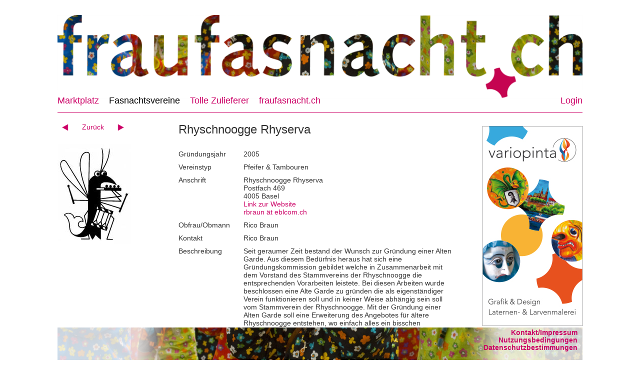

--- FILE ---
content_type: text/html; charset=utf-8
request_url: https://fraufasnacht.ch/fasnachtsvereine/detailansicht/?no_cache=1&tx_fraufasnacht_vereine%5Bvereine%5D=86&tx_fraufasnacht_vereine%5Baction%5D=show&tx_fraufasnacht_vereine%5Bcontroller%5D=Vereine&cHash=95fa8c9ea5ceb145b964f9cc72a5ac85
body_size: 5441
content:
<!DOCTYPE html>
<html  lang="en" dir="ltr" class="no-js">
<head>
<base href="https://fraufasnacht.ch/">
<meta http-equiv="X-UA-Compatible" content="IE=edge,chrome=1">

<meta charset="utf-8">
<!-- 
	Based on the TYPO3 Bootstrap Package by Benjamin Kott - http://www.bk2k.info

	This website is powered by TYPO3 - inspiring people to share!
	TYPO3 is a free open source Content Management Framework initially created by Kasper Skaarhoj and licensed under GNU/GPL.
	TYPO3 is copyright 1998-2015 of Kasper Skaarhoj. Extensions are copyright of their respective owners.
	Information and contribution at http://typo3.org/
-->


<link rel="shortcut icon" href="https://fraufasnacht.ch/favicon.ico" type="image/gif; charset=binary">
<link rel="icon" href="https://fraufasnacht.ch/favicon.ico" type="image/gif; charset=binary">

<meta name="generator" content="TYPO3 CMS">
<meta name="viewport" content="width=device-width, initial-scale=1">
<meta name="robots" content="index,follow">
<meta name="google" content="notranslate">
<meta name="apple-mobile-web-app-capable" content="no">


<link rel="stylesheet" type="text/css" href="typo3temp/compressor/merged-cc591a111971f6ebeab678ea976751d0-086afd7a84ae011545dd506e9fe4f5dc.css?1655745702" media="all">
<link rel="stylesheet" type="text/css" href="typo3temp/compressor/StyleSheet-e47d921e6e52c4816683203b8e2a24c7.css?1655745702" media="screen" title="Home">
<link rel="stylesheet" type="text/css" href="typo3temp/compressor/StyleSheet_print-246133a30e523a74dce390798b51f4dc.css?1655745702" media="screen" title="PDF">







<title>Detailansicht&nbsp;&ndash;&nbsp;Frau Fasnacht</title><style type="text/css"><!-- 
--></style><meta content="/favicon.ico" itemprop="image">
<link rel="shortcut icon" type="image/x-icon" href="./favicon.ico" /> 
<script type="text/javascript" src="fileadmin/templates/JS/DHTML.js"></script>
<script type="text/javascript" src="fileadmin/templates/JS/jquery-1.11.3.min.js"></script>
<script src="//code.jquery.com/ui/1.11.4/jquery-ui.js"></script>


</head>
<body>

<div class="body-bg">
    <div class="navbar navbar-default navbar-top navbar-has-image" role="navigation">
    <div class="container">
        <div class="navbar-header navbar-header-main">
						<div id="flexContainerLogo">
							<div class="tx-ws-flexslider">
								<div id="flexslider-000" class="flexslider">
									<ul class="slider">
									</ul>
								</div>
							</div>
						</div>
						
                    <a class="navbar-brand navbar-brand-image" href="home/?no_cache=1">
                        <img src="fileadmin/templates/gfx/Logo_default.png" height="167" width="1050" />
                    </a>
                
            
            <button type="button" class="navbar-toggle navbar-toggle-menu" data-toggle="collapse" data-target=".navbar-collapse">
                <span class="glyphicon glyphicon-list"></span>
                <span class="sr-only">Toggle navigation</span>
            </button>
            
            <span class="navbar-header-border-bottom"></span><br />
        </div>
        <div class="navbar-collapse collapse bla">
            <ul class="nav navbar-nav navbar-main"><li><a href="marktplatz/?no_cache=1" title="Marktplatz">Marktplatz<mark class="bar"></mark></a><ul class="dropdown-menu"><li><a href="angebotaufgeben/?no_cache=1" title="Angebot aufgeben">Angebot aufgeben<mark class="bar"></mark></a></li></ul></li><li class="active"><a href="fasnachtsvereine/?no_cache=1" title="Fasnachtsvereine">Fasnachtsvereine<mark class="bar"></mark></a></li><li><a href="tolle-zulieferer/?no_cache=1" title="Tolle Zulieferer">Tolle Zulieferer<mark class="bar"></mark></a></li><li><a href="fraufasnachtch/" title="fraufasnacht.ch ist die Web-Plattform für Fasnachtsvereine und Fasnachtsgruppierungen, die an der Basler Fasnacht aktiv sind.">fraufasnacht.ch<mark class="bar"></mark></a><ul class="dropdown-menu"><li><a href="fraufasnachtch/fasnachtsvereine-neues-portrait-einrichten/" title="So funktioniert fraufasnacht.ch: Tragen Deine Daten für Dein Portrait ein. Wähle zwischen dem dauerhaft kostenfreien Basisportrait und den kostenpflichtigen Modulen. Gestalte aus den Modulen Deine Inserate für den Marktplatz. Bestimme selbst, wann und wie lange Du Deine Inserate im Marktplatz veröffentlichen möchtest.">Fasnachtsvereine: Neues Portrait einrichten<mark class="bar"></mark></a></li><li><a href="fraufasnachtch/fasnachtsvereine-portrait-aktualisieren/" title="Fasnachtsvereine: Portrait aktualisieren">Fasnachtsvereine: Portrait aktualisieren<mark class="bar"></mark></a></li><li><a href="fraufasnachtch/fasnachtsvereine-graits-inserat-aufgeben/" title="Informationen zu den Inseratepreisen im Marktplatz.">Fasnachtsvereine: Graits-Inserat aufgeben<mark class="bar"></mark></a></li><li><a href="fraufasnachtch/private-flohmarkt-inserate-aufgeben/" title="Über die Module können Fasnachtsvereine Inserate buchen und schalten.">Private: Flohmarkt-Inserate aufgeben<mark class="bar"></mark></a></li><li><a href="fraufasnachtch/tolle-zulieferer-banner/" title="Tolle Zulieferer für die Basler Fasnacht können ein kostenpflichtiges Portrait schalten.">Tolle Zulieferer, Banner<mark class="bar"></mark></a></li><li><a href="fraufasnachtch/statistik-sicherheit/" title="Informationen zur Anwendung und den Konditionen des Flomarkts">Statistik, Sicherheit<mark class="bar"></mark></a></li><li><a href="fraufasnachtch/partner/" title="Partner">Partner<mark class="bar"></mark></a><ul class="dropdown-menu"><li><a href="fraufasnachtch/partner/fasnachts-comite/" title="Fasnachts-Comité">Fasnachts-Comité<mark class="bar"></mark></a></li><li><a href="fraufasnachtch/partner/basler-schnitzelbangg-gsellschaft-bsg/" title="Basler Schnitzelbangg Gsellschaft BSG">Basler Schnitzelbangg Gsellschaft BSG<mark class="bar"></mark></a></li><li><a href="fraufasnachtch/partner/fg-freyi-guggemuusige-basel-1965/" title="FG Freyi Guggemuusige Basel 1965">FG Freyi Guggemuusige <br />Basel 1965<mark class="bar"></mark></a></li><li><a href="fraufasnachtch/partner/vsg-verainigty-schnitzelbangg-gsellschaft-1906/" title="VSG Verainigty Schnitzelbangg-Gsellschaft 1906">VSG Verainigty Schnitzelbangg-Gsellschaft 1906<mark class="bar"></mark></a></li><li><a href="fraufasnachtch/partner/wage-ig/" title="Wage IG">Wage IG<mark class="bar"></mark></a></li></ul></li></ul></li></ul><ul class="nav navbar-nav navbar-login"><li><a href="login/loginformular/" title="Login">Login<mark class="bar"></mark></a></li></ul><br />
            
        </div>
    </div>
</div>


    <div class="breadcrumb-section hidden-xs hidden-sm"><div class="container"><ol class="breadcrumb"><li><a href="fasnachtsvereine/?no_cache=1" target="_self" title="Fasnachtsvereine">Fasnachtsvereine</a></li><li class="active">Detailansicht</li></ol></div></div>
    <!--TYPO3SEARCH_begin-->
    <div class="main-section">
        

    <div class="container">
        <div class="row">
            <div class="col-md-3 nav-col">
                <div id="c303" class="csc-default">
<div class="tx-fraufasnacht">
	





</table>

	<h1 class='leftColumn'>Rhyschnoogge Rhyserva</h1>
	<br />
	<div id="NavSingleV">
		<a title="vorheriger Verein" href="fasnachtsvereine/detailansicht/?no_cache=1&amp;tx_fraufasnacht_vereine%5Bvereine%5D=&amp;tx_fraufasnacht_vereine%5Baction%5D=show&amp;tx_fraufasnacht_vereine%5Bcontroller%5D=Vereine&amp;cHash=93e1b9efe0aa956adb55ca88b967e3e6"><img src="fileadmin/templates/gfx/NavMoveLeft.gif" width="45" height="18" alt="" /></a>
		<a id="backToListLink" href="fasnachtsvereine/?no_cache=1&amp;tx_fraufasnacht_vereine%5Baction%5D=list&amp;tx_fraufasnacht_vereine%5Bcontroller%5D=Vereine&amp;cHash=3c9fb84b9bb9989c905ee7a15a85f0b3">Zur&uuml;ck</a>
		<a title="Nächster Verein" href="fasnachtsvereine/detailansicht/?no_cache=1&amp;tx_fraufasnacht_vereine%5Bvereine%5D=&amp;tx_fraufasnacht_vereine%5Baction%5D=show&amp;tx_fraufasnacht_vereine%5Bcontroller%5D=Vereine&amp;cHash=93e1b9efe0aa956adb55ca88b967e3e6"><img src="fileadmin/templates/gfx/NavMoveRight.gif" width="45" height="18" alt="" /></a><br />
	</div>
	
		<img style="margin-top:24px;margin-bottom:24px;" src="fileadmin/_processed_/csm_logo_c0769d2622.jpg" width="auto" height="auto" />
	





</div></div><div id="c304" class="csc-default"></div>
            </div>
            <div class="col-md-6" role="main">
                <div id="c305" class="csc-default">
<div class="tx-fraufasnacht">
	



	<h1 class='rightColumn'>Rhyschnoogge Rhyserva</h1>
	<table class="tx-fraufasnacht tx-fraufasnacht-detail tx-fraufasnacht-detail-verein" >
	
		<tr>
			<td>
				Gründungsjahr
			</td>
			<td>
			2005
			</td>
		</tr>
	
		<tr>
			<td width="120">
				Vereinstyp
			</td>
			<td>
			Pfeifer &amp; Tambouren
			</td>
		</tr>
		<tr>
			<td>
				Anschrift
			</td>
			<td>
	
			Rhyschnoogge Rhyserva<br />
	
	
			Postfach 469<br />
	
	
			4005 
	
	
	Basel<br />
	
	
			<a target="_blank" href="http://www.rhyschnoogge.ch">Link zur Website</a><br />
	
	
			<a href="javascript:linkTo_UnCryptMailto('ocknvq,tdtcwpBgdneqo0ej');">rbraun<span style="display: none;"></span> &auml;t <span style="display: none;"></span>eblcom.ch</a><br />
	
			</td>
		</tr>
	
	
	
		<tr>
			<td>
				Obfrau/Obmann
			</td>
			<td>
			Rico Braun
			</td>
		</tr>
	
	
		<tr>
			<td>
				Kontakt
			</td>
			<td>
			Rico Braun
			</td>
		</tr>
	
	
	
		<tr>
			<td>
				Beschreibung
			</td>
			<td>
			<p class="bodytext">Seit geraumer Zeit bestand der Wunsch zur Gründung einer Alten Garde. Aus diesem Bedürfnis heraus hat sich eine Gründungskommission gebildet welche in Zusammenarbeit mit dem Vorstand des Stammvereins der Rhyschnoogge die entsprechenden Vorarbeiten leistete. Bei diesen Arbeiten wurde beschlossen eine Alte Garde zu gründen die als eigenständiger Verein funktionieren soll und in keiner Weise abhängig sein soll vom Stammverein der Rhyschnoogge. Mit der Gründung einer Alten Garde soll eine Erweiterung des Angebotes für ältere Rhyschnoogge entstehen, wo einfach alles ein bisschen gemütlicher abläuft. Jeder aktive Rhyschnoogg wird ohne Vorbehalte aufgenommen, egal ob Männlein oder Weiblein.</p>
			</td>
		</tr>
	
	
	
	
	
	
	
	
		
		<tr>
			<td>
				Pfeifer/Trommler
			</td>
			<td>
			Pfeifer und Tambouren
			</td>
		</tr>
		
	
	
		<tr>
			<td>
				Frauen/Männer
			</td>
			<td>
			Gemischt Frauen und Männer
			</td>
		</tr>
	
	
		
		<tr>
			<td>
				Cortège
			</td>
			<td>
			Wir nehmen am Cort&egrave;ge teil.
			</td>
		</tr>
		
	
	
	
	



	<tr>
		<td colspan="2"><br />
			<ul id="FVBilder"><li>
				
			</li></ul>
		</td>
	</tr>

</table>




	


</div></div>
            </div>
            <div class="col-md-3 banner-col">
<!-- 
 								 								<div class="displayPDFLink"><p>
	<a href="fasnachtsvereine/detailansicht/?no_cache=1&amp;tx_fraufasnacht_vereine%5Bvereine%5D=86&amp;tx_fraufasnacht_vereine%5Baction%5D=show&amp;tx_fraufasnacht_vereine%5Bcontroller%5D=Vereine&amp;cHash=217dddb71b1eed440227ce02903ffa1b&amp;tx_web2pdf_pi1%5Bargument%5D=printPage&amp;tx_web2pdf_pi1%5Baction%5D=&amp;tx_web2pdf_pi1%5Bcontroller%5D=Pdf">
		PDF
	</a>
</p></div>
 -->
                
<div id="banner-1" class="csc-default">
<div class="tx-ws-flexslider">
<div id="flexslider-banner-1" class="flexslider">
  <ul class="slides">
<li><div class="wsflexslider-style1"><a href="http://www.variopinta.ch" target="_blank"><img src="fileadmin/media/banner/hoch/Banner2Variopinta/Banner2Variopinta.jpg" width="100%" height="100%" alt="" /></a></div></li><li><div class="wsflexslider-style1"><a href="http://www.fraufasnacht.ch/tolle-zulieferer/detailansicht/a/show/c/Zulieferer/?no_cache=1&tx_fraufasnacht_marktplatz%5Bzulieferer%5D=7&cHash=3864b6cb5e2af73bfcd8641b8a24bd3e" target="_blank"><img src="fileadmin/media/banner/hoch/BannerOesch/BannerOesch.jpg" width="100%" height="100%" alt="" /></a></div></li>
	</ul>
</div>
</div>
</div>

<div id="banner-1" class="csc-default">
<div class="tx-ws-flexslider">
<div id="flexslider-banner-1" class="flexslider">
  <ul class="slides">

	</ul>
</div>
</div>
</div>

<div id="banner-3" class="csc-default">
<div class="tx-ws-flexslider">
<div id="flexslider-banner-3" class="flexslider">
  <ul class="slides">
<li><div class="wsflexslider-style1"><a href="https://freyigugge.jimdofree.com/" target="_blank"><img src="fileadmin/media/banner/empfehlung/FGGuggeBasel/FGGuggeBasel.jpg" width="100%" height="100%" alt="" /></a></div></li>
	</ul>
</div>
</div>
</div>
<br />
<!-- 
								<a style="border-top:solid 1px black;display:block;padding-top: 10px;max-width: 200px;" href="http://www.fasnachts-comite.ch/" target="_blank"><img src="fileadmin/media/banner/Fasnachts-Comite.gif" width="200" height="75" alt=""></a>
 -->
            </div>
        </div>
    </div>


    </div>
    <!--TYPO3SEARCH_end-->
    
<script type="text/javascript">
<!--
function menumodule(){







}
// -->
</script>

<div id="divFooter" class="footer-section">
	<img id="raeppli" src="/fileadmin/templates/gfx/raeppli.gif" />
	<div class="container">
		<div id="flexsliderRow" class="row">
			<div id="flexContainer" class="col-sm-12">
				
<div id="c190" class="csc-default">
<div class="tx-ws-flexslider">
<div id="flexslider-001" class="flexslider">
  <ul class="slides">
<li><div class="slidercontent wsflexslider-style1"><img src="fileadmin/media/website/sliderbilder/bild_020.jpg" width="1100" height="175" alt="" /></div></li><li><div class="slidercontent wsflexslider-style1"><img src="fileadmin/media/website/sliderbilder/bild_004.jpg" width="1100" height="175" alt="" /></div></li><li><div class="slidercontent wsflexslider-style1"><img src="fileadmin/media/website/sliderbilder/bild_018.jpg" width="1100" height="175" alt="" /></div></li><li><div class="slidercontent wsflexslider-style1"><img src="fileadmin/media/website/sliderbilder/bild_005.jpg" width="1100" height="175" alt="" /></div></li><li><div class="slidercontent wsflexslider-style1"><img src="fileadmin/media/website/sliderbilder/bild_003.jpg" width="1100" height="175" alt="" /></div></li><li><div class="slidercontent wsflexslider-style1"><img src="fileadmin/media/website/sliderbilder/bild_014.jpg" width="1100" height="175" alt="" /></div></li><li><div class="slidercontent wsflexslider-style1"><img src="fileadmin/media/website/sliderbilder/bild_019.jpg" width="1100" height="175" alt="" /></div></li><li><div class="slidercontent wsflexslider-style1"><img src="fileadmin/media/website/sliderbilder/bild_017.jpg" width="1100" height="175" alt="" /></div></li>
	</ul>
</div>
</div>
</div>

			</div>
		</div>
		<div id="footerRow" class="row">
			<div class="col-sm-3 partner">
<!--
				<p>Presenting Partner:</p>
				<p><a href="fasnachtsvereine/detailansicht/?no_cache=1&amp;tx_fraufasnacht_vereine%5Bvereine%5D=86&amp;tx_fraufasnacht_vereine%5Baction%5D=show&amp;tx_fraufasnacht_vereine%5Bcontroller%5D=Vereine&amp;cHash=95fa8c9ea5ceb145b964f9cc72a5ac85#" target="_blank">Partner</a><br />
				<a href="fasnachtsvereine/detailansicht/?no_cache=1&amp;tx_fraufasnacht_vereine%5Bvereine%5D=86&amp;tx_fraufasnacht_vereine%5Baction%5D=show&amp;tx_fraufasnacht_vereine%5Bcontroller%5D=Vereine&amp;cHash=95fa8c9ea5ceb145b964f9cc72a5ac85#" target="_blank">Partner</a><br /></p>
-->
			</div>
			<div id="flexContainer" class="col-sm-6">&nbsp;</div>
			<div class="col-sm-3 nav-meta">
				<p><a href="/kontakt">Kontakt/Impressum</a><br />
				<a href="/agb">Nutzungsbedingungen</a><br />
				<a href="/datenschutzbestimmungen">Datenschutzbestimmungen</a><br /><br /></p>
			</div>
		</div>
	</div>
</div>


<div class="footer-section-small">
		<p><br /><a href="/kontakt">Kontakt/Impressum</a><br />
		<a href="/agb">Nutzungsbedingungen</a><br /><br /></p>
<!--
		<p>Presenting Partner:</p>
		<p><a href="fasnachtsvereine/detailansicht/?no_cache=1&amp;tx_fraufasnacht_vereine%5Bvereine%5D=86&amp;tx_fraufasnacht_vereine%5Baction%5D=show&amp;tx_fraufasnacht_vereine%5Bcontroller%5D=Vereine&amp;cHash=95fa8c9ea5ceb145b964f9cc72a5ac85#" target="_blank">Partner</a><br />
		<a href="fasnachtsvereine/detailansicht/?no_cache=1&amp;tx_fraufasnacht_vereine%5Bvereine%5D=86&amp;tx_fraufasnacht_vereine%5Baction%5D=show&amp;tx_fraufasnacht_vereine%5Bcontroller%5D=Vereine&amp;cHash=95fa8c9ea5ceb145b964f9cc72a5ac85#" target="_blank">Partner</a><br /></p>
-->
    <div class="container">
        <div id="flexsliderRow" class="row">
            <div id="flexContainer" class="col-sm-12">
                
<div id="c190" class="csc-default">
<div class="tx-ws-flexslider">
<div id="flexslider-001" class="flexslider">
  <ul class="slides">
<li><div class="slidercontent wsflexslider-style1"><img src="fileadmin/media/website/sliderbilder/bild_017.jpg" width="1100" height="175" alt="" /></div></li><li><div class="slidercontent wsflexslider-style1"><img src="fileadmin/media/website/sliderbilder/bild_018.jpg" width="1100" height="175" alt="" /></div></li><li><div class="slidercontent wsflexslider-style1"><img src="fileadmin/media/website/sliderbilder/bild_001.jpg" width="1100" height="175" alt="" /></div></li><li><div class="slidercontent wsflexslider-style1"><img src="fileadmin/media/website/sliderbilder/bild_007.jpg" width="1100" height="175" alt="" /></div></li><li><div class="slidercontent wsflexslider-style1"><img src="fileadmin/media/website/sliderbilder/bild_021.jpg" width="1100" height="175" alt="" /></div></li><li><div class="slidercontent wsflexslider-style1"><img src="fileadmin/media/website/sliderbilder/bild_024.jpg" width="1100" height="175" alt="" /></div></li><li><div class="slidercontent wsflexslider-style1"><img src="fileadmin/media/website/sliderbilder/bild_016.jpg" width="1100" height="175" alt="" /></div></li><li><div class="slidercontent wsflexslider-style1"><img src="fileadmin/media/website/sliderbilder/bild_005.jpg" width="1100" height="175" alt="" /></div></li>
	</ul>
</div>
</div>
</div>

            </div>
        </div>
    </div>
</div>

<script>
  (function(i,s,o,g,r,a,m){i['GoogleAnalyticsObject']=r;i[r]=i[r]||function(){
  (i[r].q=i[r].q||[]).push(arguments)},i[r].l=1*new Date();a=s.createElement(o),
  m=s.getElementsByTagName(o)[0];a.async=1;a.src=g;m.parentNode.insertBefore(a,m)
  })(window,document,'script','//www.google-analytics.com/analytics.js','ga');

  ga('create', 'UA-75246652-1', 'auto');
  ga('send', 'pageview');

</script>
<script type="text/javascript">
<!--
$( document ).ready(function(){
	$('.navbar-main').html($('.navbar-main').html() + $('.navbar-login').html());
	$('.navbar-login').css("display","none");
	$('#raeppli').delay(600).click(function(){
		$('#divFooter').animate({padding: '65px 0px 0px 0px'}, 300);
		$('#divFooter').delay(12000).animate({padding: '0px 0px 0px 0px'}, 1500);
	});
	$('#raeppli').delay(4500).animate({margin: '-50px 0px 0px 40px'}, 2000);
	$('#divFooter').delay(5000).animate({padding: '0px 0px 0px 0px'}, 1500);
});
// -->
</script>



</div>
<script type="text/javascript">
<!--

$( document ).ready(function(){
	if(menumodule)menumodule();
	if($('#flexslider-001').html() != "undefined"){
		$('#flexslider-000').empty().append($('#flexslider-001').html());
  	$('#flexslider-001').flexslider({
			slideshowSpeed: 8000,
			animationSpeed: 1000,
			initDelay: 0,
			randomize: false,
			start: function(slider){
			  $('body').removeClass('loading');
			}
	  });
  	$('#flexslider-000').flexslider({
			slideshowSpeed: 8000,
			animationSpeed: 1000,
			initDelay: 0,
			start: function(slider){
			  $('body').removeClass('loading');
			}
	  });
  	$('#banner-1').flexslider({
			slideshowSpeed: 6000,
			animationSpeed: 1000,
			initDelay: 0,
			start: function(slider){
			  $('body').removeClass('loading');
			}
	  });
  	$('#banner-2').flexslider({
			slideshowSpeed: 6000,
			animationSpeed: 1000,
			initDelay: 0,
			start: function(slider){
			  $('body').removeClass('loading');
			}
	  });
  	$('#banner-3').flexslider({
			slideshowSpeed: 6000,
			animationSpeed: 1000,
			initDelay: 0,
			start: function(slider){
			  $('body').removeClass('loading');
			}
	  });
	}
});
// -->
</script>

<script src="typo3temp/compressor/merged-cf55805bea7f15c72879842159cb9f32-17630e3553229c905c687f1117003973.js?1655745702" type="text/javascript"></script>

<script src="typo3temp/compressor/merged-22f8e5dc4a1071984b62748ad347d196-087d293e46923fd611a7300b6798a40d.js?1655745702" type="text/javascript"></script>


<script src="typo3temp/compressor/merged-6d46b388cc543fe175a32899113a84c4-d4cdf86e73085e5f177c71885221a34d.js?1655745702" type="text/javascript"></script>
<script src="typo3temp/compressor/merged-0564aa696fb67d24a7ca26839ec66e7d-5c576638d5eb9705e04b7994f133e184.js?1655745702" type="text/javascript"></script>
<script src="typo3conf/ext/pluploadfe/res/plupload/js/plupload.full.min.js?1452217430" type="text/javascript"></script>
<script src="typo3conf/ext/pluploadfe/res/plupload/js/jquery.plupload.queue/jquery.plupload.queue.min.js?1452217430" type="text/javascript"></script>
<script src="typo3conf/ext/pluploadfe/res/plupload/js/i18n/de.js?1452217430" type="text/javascript"></script>




</body>
</html>

--- FILE ---
content_type: text/css
request_url: https://fraufasnacht.ch/typo3temp/compressor/StyleSheet-e47d921e6e52c4816683203b8e2a24c7.css?1655745702
body_size: 5030
content:
@font-face{font-family:'futuraLight';src:url('../../fileadmin/templates/fonts/FuturaLight.ttf') format('truetype')}
@font-face{font-family:'futuraOblique';src:url('../../fileadmin/templates/fonts/FuturaOblique.ttf') format('truetype')}
@font-face{font-family:'futura';src:url('../../fileadmin/templates/fonts/FuturaExtended.ttf') format('truetype')}
*{font-family:"Helvetica Neue",Helvetica,Arial,sans-serif;font-size:14px}
p,h1,h2,h3,a,td,li{#	font-family:FuturaOblique}
#raeppli{position:fixed;margin-top:0px;margin-left:-20px}
.csc-default p{max-width:900px}
p.bodytext{
line-height:1.2}
p.fieldValue{padding-top:5px;padding-bottom:0px;margin-bottom:6px;display:block;float:none}
.footer-section p{margin-bottom:0px;color:#000000 !important}
.footer-section .nav-meta p,.footer-section .col-sm-3 p a{font-size:13px;line-height:1.1;padding-top:2px}
.well{min-height:0px;padding:0px;margin-bottom:0px;background-color:transparent;border:transparent;border-radius:0px;box-shadow:none}
.row div:empty,.col-sm-6:empty{border:none}
.csc-default::after{content:""}
body,html,.body-bg{display:block;height:auto;min-height:100%;margin:0px 0px 0px 0px;padding:0px 0px 0px 0px;bottom:0px}
html,body{width:100% !important;min-height:100%;height:100%;background-color:white;line-height:1.2}
.body-bg{width:1100px;margin-left:50% !important;left:-550px !important;background-color:white !important;padding:30px 25px 0px 25px;top:0px;position:relative;min-height:100%;border-left:solid 0px #CC0066;border-right:solid 0px #CC0066}
.header-section,.navbar-default{background-color:transparent !important;z-index:100}
h1,h2,h3,h4,h5,h6,.h1,.h2,.h3,.h4,.h5,.h6{font-weight:500;margin-bottom:0px;display:block}
h1,h1.csc-firstHeader,.h1{font-size:24px;margin-top:16px;margin-bottom:10px}
h1.csc-firstHeader:empty{display:none}
h2,h3,h4,h5,h6,.h2,.h3,.h4,.h5,.h6{margin-bottom:12px}
h2{font-size:22px}
h3{font-size:20px}
h4{margin-bottom:10px;font-size:18px}
h5,h5.csc-firstHeader{font-size:14px;line-height:auto;font-weight:bold;margin-top:6px;margin-bottom:4px}
h1 small,h2 small,h3 small,h4 small,h5 small,h6 small,.h1 small,.h2 small,.h3 small,.h4 small,.h5 small,.h6 small,h1 .small,h2 .small,h3 .small,h4 .small,h5 .small,h6 .small,.h1 .small,.h2 .small,.h3 .small,.h4 .small,.h5 .small,.h6 .small{color:#000000}
h1 small,.h1 small{line-height:1.5;font-size:75%}
p.rechts{font-size:11px}
p.markup{font-size:11px;color:#CC0066}
a{color:#CC0066}
#logo{display:block}
#logo-small{display:none}
.list-group-item{display:block}
.container{padding:0px 0px 0px 0px;margin:0px 0px 0px 0px;background-color:#FFFFFF}
.navbar-collapse ul{margin-right:0px;margin-left:0px;
}
.navbar-collapse ul.navbar-login{
display:block}
.navbar-collapse ul.navbar-main{margin-top:-15px;padding-bottom:3px;width:100%;margin-right:-10px}
.navbar-collapse ul.navbar-main li:first-child{padding-left:0px;margin-left:-10px}
.navbar-collapse ul.navbar-main li:last-child,.navbar-collapse ul.navbar-main li:last-child a{float:right;padding-right:0px;margin-right:0px}
.navbar-header-main{float:none}
.navbar-header-main .navbar-brand{height:auto;line-height:80px}
.navbar-header-main .navbar-brand .navbar-brand-image{padding-right:0px;margin-right:0px}
.navbar-login{display:block;height:20px;
float:right}
.navbar-main{float:left}
.navbar-main>li,.navbar-login>li>a{padding-top:0px}
.navbar-login>li>a{padding:6px 10px 10px 10px;line-height:20px;text-transform:none;font-weight:normal;color:#CC0066 !important;font-size:18px}
.navbar-main>li>a{padding:6px 10px 10px 10px;line-height:20px;text-transform:none;font-weight:normal;color:#CC0066 !important;font-size:18px}
.navbar-brand{padding-right:0px}
.main-section{min-height:370px;padding-bottom:80px}
.main-section .container .col-sm-6 ul.csc-menu,.main-section .container .col-md-3 ul.csc-menu{margin-top:21px;margin-left:0px}
ul.csc-menu li:empty{display:none}
ul.csc-menu li a{padding-left:0px}
ul.csc-menu li{color:#CC0066}
ul.csc-menu li.active a,ul.csc-menu li.current a{color:#000000}
div.loggedIn{display:block;float:left;line-height:20px;font-weight:normal;color:#000000 !important;margin-right:0px;margin-top:-10px;font-size:16px;position:relative;width:100%;text-align:right}
.navbar-default .navbar-nav>.active>a,.navbar-default .navbar-nav>li>a:hover{color:#000000 !important}
.row{margin:0px 0px 0px 0px}
.container{max-width:1050px;width:100%;display:block}
.main-section .container .col-md-6 ul{margin-left:0px;text-indent:-0px;padding-left:18px;list-style-image:url('../../fileadmin/templates/gfx/li_1.gif')}
.main-section .container .col-md-6 ul ul{margin-left:25px;padding-left:0px;list-style-image:url('../../fileadmin/templates/gfx/li_2.gif')}
.main-section .container .col-md-6 ul li{margin-bottom:6px}
#flexContainerLogo .tx-ws-flexslider{float:center;margin-top:0px;height:90%;max-height:155px;width:auto;max-width:1050px;margin:0px 0px 5px 0px;padding:0px 0px 0px 0px;display:block}
#flexContainerLogo .tx-ws-flexslider ul{overflow:hidden;max-height:150px;display:block}
.flexslider{margin-bottom:0px !important;background-color:transparent !important}
.tx-ws-flexslider #flexContainerLogo .slides{overflow:hidden;max-height:150px;display:block}
.main-section .container .col-md-6 ul.slides{padding-left:0px}
.flexslider .slides img{width:100%}
.main-section .flexslider .slides img{width:auto}
.tx-ws-flexslider .flexslider ul{overflow:hidden;display:block;list-style-type:none !important;list-style-image:none}
.tx-ws-flexslider #flexslider-banner-1 ul{margin-top:14px}
.tx-ws-flexslider #flexslider-banner-1 ul,.tx-ws-flexslider #flexslider-banner-2 ul,.tx-ws-flexslider #flexslider-banner-3 ul{margin-right:0px;width:100%;max-width:200px}
.tx-ws-flexslider #flexslider-banner-1 ul li{max-height:400px;height:auto;margin-top:10px}
.tx-ws-flexslider #flexslider-banner-2 ul,.tx-ws-flexslider #flexslider-banner-3 ul,.tx-ws-flexslider #flexslider-banner-2 ul li,.tx-ws-flexslider #flexslider-banner-3 ul li{max-height:200px;height:auto;margin-top:10px}
.footer-section{margin-bottom:20px}
.tx-ws-flexslider #flexslider-banner-1 ul li,.tx-ws-flexslider #flexslider-banner-2 ul li,.tx-ws-flexslider #flexslider-banner-3 ul li{margin-top:10px}
.banner-col{width:22%;padding:0px auto 0px auto !important;margin:-2px auto 0px auto !important;text-align:right;float:right;margin-left:auto;max-width:200px}
.banner-col #banner-1 .tx-ws-flexslider ul.slides,.banner-col #banner-2 .tx-ws-flexslider ul.slides,.banner-col #banner-3 .tx-ws-flexslider ul.slides{width:200px;max-width:200px;padding-left:0px !important;padding-right:0px !important}
#banner-1,#banner-2,#banner-3{width:200px;max-width:200px}
.flex-direction-nav,.flex-control-paging{display:none}
.footer-section .container ul.slides{margin-top:-1px}
nav ul.csc-menu{list-style-image:none !important;list-style-type:none !important;padding-left:0px !important}
nav ul.csc-menu li{font-size:16px;line-height:18px;margin-bottom:8px}
.footer-section{display:block;border-top:0px;height:auto;bottom:0px;padding:0px}
mark.bar,.meta-section,.breadcrumb-section{display:none}
label{display:block;font-weight:normal;float:left;width:160px;padding-top:5px !important;border-bottom:1px solid #DDD}
label.blank{border-bottom:none !important}
label.l1{
float:none;margin-top:10px;width:460px;font-weight:bold}
label.l2{border-bottom:none !important;float:none;margin-top:10px;width:460px;font-weight:normal}
label.nofloat{float:none !important}
label.autow{width:auto}
.Tx-Formhandler input{width:220px;margin-bottom:10px}
.Tx-Formhandler input[TYPE="submit"]{width:150px;margin-left:150px;border:solid 3px #5ea8b1;background-color:white}
.Tx-Formhandler textarea{width:320px;height:160px;margin-bottom:10px}
input[TYPE="radio"]{width:10px;margin-right:5px;padding-top:6px}
input[TYPE="checkbox"]{width:10px;margin-right:5px;padding-top:6px}
.tx-indexedsearch td{padding:5px 5px 5px 0px !important}
.tx-indexedsearch .tx-indexedsearch-res .tx-indexedsearch-descr .tx-indexedsearch-redMarkup{color:#CC0066}
.tx-indexedsearch-selectbox-group{margin-bottom:8px}
.col-md-3:first-child{padding-left:0px;padding-right:20px}
.col-md-3 *{max-width:200px}
.container>.navbar-header,.container-fluid>.navbar-header,.container>.navbar-collapse,.container-fluid>.navbar-collapse{margin:0px 0px 0px 0px !important;padding:0px 0px 0px 0px !important}
.container>.navbar-collapse{margin-right:0px;margin-bottom:5px !important;border-bottom:solid 1px #CC0066}
ul.navbar-main li:nth-child(20){float:none;display:inline-block;margin-left:100px}
.navbar{border:none}
.flexslider .caption{background-color:#FFFFFF !important;padding:0px !important}
.navbar-brand-image{width:100%;background-color:transparent;margin-top:0px}
.navbar-brand-image img{max-width:1050px;width:100%;height:auto}
.col-md-3 table{width:100%;max-width:200px}
.tx-fraufasnacht h1{margin-bottom:18px}
.tx-fraufasnacht table{border-spacing:0px;width:100%}
.tx-fraufasnacht table td{padding:0px 0px 0px 0px}
table.tx_fraufasnacht tr td a{display:block;color:black;height:100%;width:100%}
.tx-fraufasnacht .tx-fraufasnacht-detail{margin-left:-10px;border-spacing:10px}
.tx-fraufasnacht-inserat td{padding:3px 0px 3px 0px}
.tx-fraufasnacht-inserat td:first-child{padding-right:10px;width:20%}
.tx-fraufasnacht table.tx_fraufasnacht_liste{border-collapse:collapse !important;width:100%;margin-top:12px}
.tx_fraufasnacht_liste tr{padding:0px;display:block;background-image:url('../../fileadmin/templates/gfx/rottransp_05.png');margin-bottom:10px;min-height:102px}
.tx_fraufasnacht_liste td{display:block;min-height:100px}
.tx_fraufasnacht_liste td:nth-child(1){padding:0px;float:left;width:102px;min-height:102px;margin-right:10px;background-color:#FFFFFF}
.tx_fraufasnacht_liste td:nth-child(1) div.logo{border:1px solid #CC0066;width:102px;height:102px;display:block}
.tx_fraufasnacht_liste td:nth-child(2){min-height:102px;width:100%}
.tx_fraufasnacht_liste td:nth-child(2) a{display:block;min-height:102px;width:100%;padding:0px 0px 0px 5px;text-align:right}
.tx_fraufasnacht_liste td:nth-child(2) a *{}
.tx_fraufasnacht_liste td:nth-child(2) a:hover *{color:#CC0066}
.tx_fraufasnacht_liste td a h1{text-align:left;font-weight:normal;display:block;font-size:20px;padding-top:12px;padding-bottop:0px;margin-top:12px;margin-bottom:12px}
.tx_fraufasnacht_liste td a h2{text-align:left;font-weight:normal;display:block;font-size:15px;padding-top:0px;padding-bottop:0px;margin-top:3px;margin-bottom:3px}
.tx_fraufasnacht_liste td:nth-child(2) a p{display:block;text-align:right;padding-right:10px;padding-bottom:0px}
table.tx_fraufasnacht_inserateliste p.lastchange{display:none !important}
.tx_fraufasnacht_liste td:nth-child(2) a p.lastchange{padding-top:0px;font-size:70%;padding-bottom:5px}
.tx_fraufasnacht_liste{border-collapse:separate !important;margin-left:0px}
.femanager_fieldset{display:block;border:1px solid transparent}
.femanager_fieldset label{width:160px;margin-right:-2px;border-bottom:1px solid #dddddd}
.femanager_fieldset label.empty{border-bottom:none}
.femanager_fieldset input,.femanager_fieldset select,.femanager_fieldset textarea{margin-bottom:10px;width:300px}
.femanager_fieldset input[type="submit"]{margin-top:15px}
.radio input[type="radio"],.radio-inline input[type="radio"],.checkbox input[type="checkbox"],.checkbox-inline input[type="checkbox"]{float:left;margin-left:0px;width:30px}
.femanager_fieldset .alert-error{display:block}
.tx-femanager legend{margin-top:20px;border-style:none}
.main-section .container .femanager_show ul{margin-left:0px}
.femanager_show ul li{display:block;float:none}
.femanager_show ul li div{display:block;float:none;margin-bottom:0px}
.femanager_show ul li div:first-child{left:0px;margin-left:0px;width:150px;float:left}
.form-horizontal .control-label{text-align:left}
.main-section .col-sm-3{width:23%}
.main-section .col-sm-6{width:53%;margin-left:5px;margin-right:5px}
.footer-section .row,.footer-section .tx-ws-flexslider{margin-right:0px;max-width:1124px}
.footer-section .col-sm-4{float:none;width:100%;padding-left:0px;padding-right:0px}
.footer-section .col-sm-3{width:23%}
.footer-section .col-sm-6{width:53%;margin-left:5px;margin-right:5px}
.footer-section{background-color:#FFFFFF;display:block;position:fixed;width:100%;max-width:1050px;bottom:0px;vertical-align:bottom !;margin-bottom:0px;padding-bottom:0px;padding-top:65px;z-index:5000}
.footer-section .row{width:100%;max-width:1050px;
height:100% !important;max-height:80px;display:block;bottom:0px;position:absolute;
}
.footer-section #footerRow .col-sm-3{height:100%;display:block;padding:10px 10px 10px 20px;background-image:url('../../fileadmin/templates/gfx/halbtransp_r.png');vertical-align:top}
.footer-section #footerRow .col-sm-3:first-child{background-image:url('../../fileadmin/templates/gfx/halbtransp_l.png');padding:10px 10px 10px 10px}
.footer-section #footerRow .col-sm-3:last-child{padding:1px 10px 10px 10px;font-size:13px;line-height:1.1;text-align:right;display:block;float:right;margin-right:0px}
.footer-section #footerRow .col-sm-3 a{color:#CC0066;font-weight:bold;font-size:14px}
#flexsliderRow{position:absolute;max-height:100px !important;overflow:hidden !important;display:block}
.flexslider .slides img{
}
table.contenttable{border:solid 1px #CC0066 !important}
table.contenttable td,table.contenttable th{border:solid 1px #CC0066 !important;padding:5px 5px 5px 5px;vertical-align:top}
#BilderContainer{display:block;width:100%;height:auto;border:solid 0px black;padding:0px 0px 0px 0px;position:relative;float:left}
.SingleBild{position:relative;display:table-cell;list-style-type:none;list-style-image:none;margin:5px 10px 5px 0px;padding:0px 0px 0px 0px;width:172px;border:1px gray solid;max-height:170px;height:170px;float:left;vertical-align:top;cursor:auto}
.Bilder>div:last-child{float:none !important}
.SingleBild a{margin:0px 0px 0px 0px;padding:0px 0px 0px 0px;float:left}
.SingleBild div>a>img:last-child{float:none;vertical-align:top;display:block}
#FVBilder{list-style-type:none;list-style-image:none;padding-left:0px}
#FVBilder li a img{margin:0px 6px 12px 0px;vertical-align:top}
.alert{margin-bottom:0px;padding-bottom:5px}
.alert h4{color:#CC0066;font-size:16px;margin-top:20px;margin-bottom:6px;display:block}
input,button,select,textarea{width:300px;margin-bottom:10px}
.list-group-item{border:none}
.tx_fraufasnacht_menu{margin-top:22px;margin-left:0px;padding-left:0px}
.tx_fraufasnacht_menu ul{list-style-image:none !important;list-style-type:none !important;margin-left:0px;padding-left:0px}
.tx_fraufasnacht_menu ul li{border:none;display:block;width:100%}
.tx_fraufasnacht_menu ul li a{display:block;width:100%;color:#CC0066;line-height:15px;padding:5px 2px 5px 0px}
.tx_fraufasnacht_menu ul.Level2 li a{padding:4px 2px 4px 0px;width:100%;margin-right:15px;max-width:185px}
.tx_fraufasnacht_menu ul li.Level1,.tx_fraufasnacht_menu ul li.Level1Act{margin-bottom:-1px;border-top:1px solid #c06;border-bottom:1px solid #CC0066}
.tx_fraufasnacht_menu ul li.Level1.Angebot{border-width:2px}
.tx_fraufasnacht_menu ul.Level2{border-top:1px solid #C06;border-bottom:none;display:block;width:100%;margin-right:15px;padding-left:0px;margin-left:0px}
.tx_fraufasnacht_menu ul.Level2 li{display:block;border-bottom:1px solid #C06;width:100%;margin-left:15px;margin-right:15px;max-width:185px}
.tx_fraufasnacht_menu ul.Level3{border-top:1px solid #C06}
.tx_fraufasnacht_menu ul.Level3 li{display:block;border-bottom:1px solid #C06;width:100%;margin-left:15px;margin-right:15px;max-width:170px}
.tx_fraufasnacht_menu ul.Level2 li:last-child,.tx_fraufasnacht_menu ul.Level3 li:last-child{border-bottom:none !important}
.tx_fraufasnacht_menu li.Level1Act>a,.tx_fraufasnacht_menu li.Level1>a:hover,.tx_fraufasnacht_menu li.Level2Act>a,.tx_fraufasnacht_menu li.Level2>a:hover,.tx_fraufasnacht_menu li.Level3Act>a,.tx_fraufasnacht_menu li.Level3>a:hover{color:#000000}
.tx_fraufasnacht_menu li.Level3Act>a,.tx_fraufasnacht_menu li.Level3>a:hover{max-width:170px}
.displayPDFLink{display:block}
.displayPDFLink{margin:0px 0px -20px 0px !important;z-index:5000}
.glyphicon-link:before,.glyphicon-globe::before{content:""}
.glyphicon-link,.glyphicon-globe{display:none}
div.FVInserat{margin:10px 0px 5px 0px;padding:0px 0px 5px 0px;width:100%;max-width:200px;border:solid 2px #CC0066;font-size:13px;letter-spacing:-0.00em;cursor:pointer}
div.FVInserat p{padding:5px 5px 0px 5px;margin-bottom:0px;line-height:15px}
div.FVInserat p bsd{color:#CC0066;font-size:13px;letter-spacing:normal}
div.FVInserat h4,.FVInseratPopup h4{background-color:#CC0066;color:#FFFFFF;font-weight:bold;margin:0px 0px 2px 0px;padding:3px 0px 3px 5px;line-height:16px;font-size:14px;border-bottom:1px solid #CC0066}
.FVInseratPopup{padding:0px;width:95%;letter-spacing:-0.00em;
max-width:500px;display:block;position:absolute;z-index:1000;top:45px;margin-left:260px;width:500px;height:auto}
.FVInseratPopup::after{content:"";background-color:#FFFFFF;
opacity:0.7;top:0;left:0;bottom:0;right:0;position:absolute;z-index:-1}
.FVInseratPopup>div:first-child{margin:0px;background-color:white}
.FVInseratPopup h4{margin-bottom:10px;background-image:url('../../fileadmin/templates/gfx/closeWhite.gif');background-position:right;background-repeat:no-repeat}
.FVInseratPopup *{max-width:100% !important}
.FVInseratPopup div:first-child{background-color:white;padding:10px 10px 10px 10px;border:solid 4px #CC0066}
.tx-fraufasnacht-inserat td{padding:0px}
.tx-fraufasnacht-inserat td p{padding:8px 0px 10px 0px;margin:0px}
.tx-fraufasnacht-inserat td p.txt{padding:0px 0px 10px 0px;margin:-4px 0px -4px 0px}
.tx-fraufasnacht-inserat td p.kontakt{padding:12px 0px 10px 0px;margin:0px}
.FVInserat p,.FVInseratPopup p{padding:5px 0px 5px 5px;margin:0px 0px 5px 0px}
.FVInserat p.txt,.FVInseratPopup p.txt{padding:0px 0px 5px 0px;margin:0px 0px 5px 5px}
h1.leftColumn{display:none;margin-top:10px}
h1.rightColumn{display:block}
.footer-section{display:block}
.footer-section-small{display:none}
.col-md-3{width:23%;margin-left:0px;margin-right:0px;padding-left:0px;padding-right:0px}
.col-md-3:first-child{min-width:23%}
.col-md-6{min-width:55%;margin-left:0px;margin-right:auto;padding-left:0px;padding-right:0px}
.col-md-9{padding-right:25px}
.navbar>.container .navbar-brand,.navbar>.container-fluid .navbar-brand{margin-left:0px;padding-left:0px}
a.navbar-brand-image,.navbar-brand-image img{max-width:1050px;width:100% !important;height:auto !important;max-height:195px !important;top:0px;position:absolute !important;z-index:2 border-bottom:solid 2px white}
.navbar-header-main .navbar-brand.navbar-brand-image{padding-top:0px !important;padding-bottom:0px !important}
@media (min-width:1100px){.container>.navbar-header,.container-fluid>.navbar-header,.container>.navbar-collapse,.container-fluid>.navbar-collapse{height:170px}
}
@media (max-width:1100px){.body-bg{float:none;max-width:auto;width:auto;right:0px !important;padding-right:20px !important;left:0px !important;margin-left:0px !important;margin-right:0px !important}
.navbar-nav{padding-left:0px;margin:0px 0px 0px 0px}
#logo{display:none}
#logo-small{display:block}
.navbar-main ul{padding-right:0px;width:100%;margin-left:0px;padding-left:0px}
.navbar-collapse ul{margin-left:0px}
.navbar-collapse{margin-bottom:20px;margin-top:5px}
.navbar-main>li>a{line-height:20px;
float:none}
.navbar-main>li:first-child>a,.navbar-login>li:first-child>a{padding-left:0px}
.navbar-header-main{float:none}
.navbar-header-main .navbar-brand{height:auto;max-height:180px;width:100%;max-width:1050px;float:left;line-height:0px}
.navbar .container{width:100%}
.container{width:100%;padding:0px;margin:0px;margin-right:0px !important}
.navbar-main{float:none;display:block;padding-bottom:15px}
}
@media (max-width:980px){.banner-col{float:left}
.col-md-6{width:75%}
}
@media (max-width:850px){.tx-ws-flexslider{float:none;margin-left:0px;margin-bottom:20px;padding-left:0px}
.main-section .container ul.slider{margin-left:0px !important;padding-left:0px}
}
@media (max-width:650px){li .dropdown-menu{display:none}
li.active .dropdown-menu{height:auto;display:inline-block;position:relative}
li.active .dropdown-menu li .dropdown-menu{height:auto;display:none;position:relative}
li.active .dropdown-menu li.active .dropdown-menu{display:inline-block;position:relative}
li.active .dropdown-menu ul li{padding-left:20px}
.tx-ws-flexslider{height:auto}
html,body{max-width:auto;width:auto;background-image:none !important;background-color:#ffffff}
.body-bg{background-image:none;background-color:#ffffff;max-width:auto;width:auto;right:10px;background-image:none;margin:0px 10px 0px 10px !important;padding:0px 10px 0px 10px !important;top:5px}
.navbar .container{width:auto;max-width:auto}
.container{width:auto;margin:0px 0px 0px 0px !important;padding:20px 0px 0px 0px !important}
.navbar-header-main .navbar-brand.navbar-brand-image>img{width:85%;height:auto;max-height:140px;float:left;margin-bottom:0px}
.navbar-brand{width:90%;padding-right:0px}
.navbar-header-main .navbar-brand.navbar-brand-image>img{display:block;margin-top:0px}
.main-section .container{padding-top:0px !important}
.main-section .container ul{margin-left:0px;padding-left:0px}
.navbar-collapse{border-top:none}
.navbar-collapse ul.navbar-main{margin-top:5px}
.navbar-collapse ul.navbar-main li:first-child{margin-left:0px}
.navbar-collapse ul.navbar-main li:last-child,.navbar-collapse ul.navbar-main li:last-child a{float:left}
.navbar-default .navbar-collapse,.navbar-default .navbar-form{border:none}
.col-md-3{width:100%;max-width:100%;padding-right:0px}
.col-md-3 *{width:100%;max-width:100%;padding-right:0px}
.col-md-3:first-child{padding-bottom:15px;padding-right:0px}
.col-md-6{width:100%}
.nav-col,.banner-col{width:100% !important;max-width:100% !important}
h1{margin-top:-10px;margin-left:-5px}
h6{font-size:26px;margin-top:25px;margin-bottom:25px;color:#1a8dcc;line-height:38px;font-weight:normal}
.flexslider{margin-bottom:0px}
.main-section .container ul.slides{margin-bottom:0px}
.tx_fraufasnacht_menu{margin-top:0px}
.tx_fraufasnacht_menu ul.Level2,.tx_fraufasnacht_menu ul.Level2 li{width:100%;max-width:100%;margin-right:15px;overflow:hidden}
.tx-fraufasnacht .tx-fraufasnacht-detail{border-spacing:5px}
.tx-fraufasnacht .tx-fraufasnacht-detail td:first-child{width:60px}
.tx-fraufasnacht .tx-fraufasnacht-detail td iframe{width:100%}
#flexContainerLogo .tx-ws-flexslider{position:absolute}
.navbar-header-main .navbar-brand.navbar-brand-image>img{position:absolute;width:100%;margin-top:0px;padding-top:0px}
.navbar-header-main .navbar-brand.navbar-brand-image{padding-top:0px}
.navbar-toggle{float:right;width:30px;margin-right:0px}
.navbar-collapse ul.navbar-login{display:none}
.navbar-header-main .navbar-toggle{right:0px;margin:80px 0px 0px auto;padding-right:0px}
.navbar-main>li>a{padding-left:0px}
.nav-col img{width:auto}
.footer-section{display:none}
.footer-section-small{display:block}
.FVInseratPopup{margin-left:5%;width:90%}
h1.leftColumn{display:block}
h1.rightColumn{display:none}
}
@media (max-width:550px){.navbar-header-main .navbar-toggle{margin-top:50px}
}
@media (max-width:450px){.navbar-header-main .navbar-toggle{margin-top:40px}
}
@media (max-width:350px){.navbar-header-main .navbar-toggle{margin-top:30px}
.tx-fraufasnacht table{border-collapse:collapse}
}
#ui-datepicker-div{width:180px;padding:5px;border:1px black solid;margin-left:0px;margin-top:-1px}
.ui-datepicker,.ui-widget,.ui-widget-content,.ui-helper-clearfix,.ui-corner-all{background-color:white;width:170px}
.ui-datepicker-title{width:170px;height:28px;font-weight:bold;padding-top:3px;text-align:center;display:inline-block}
.ui-datepicker-calendar{background-color:white;width:170px}
.ui-datepicker-calendar th,.ui-datepicker-calendar td{text-align:right}
.ui-datepicker-calendar th span{font-weight:normal}
.ui-datepicker-prev{width:80px;display:inline-block;float:left;cursor:hand}
.ui-datepicker-next{width:80px;text-align:right;float:right;display:inline-block;cursor:hand}
.ui-state-active{color:black;font-weight:bold}
ul.plupload_filelist{list-style-type:none !important;list-style-image:none !important;padding-left:0px !important}
._plupload_file_action,.plupload_file_status{display:none}
._plupload_filelist_header .plupload_file_size{margin-right:15px}
#page87,#page88,#page89,#page90,#page93,#page94,#page95{display:block}


--- FILE ---
content_type: text/css
request_url: https://fraufasnacht.ch/typo3temp/compressor/StyleSheet_print-246133a30e523a74dce390798b51f4dc.css?1655745702
body_size: 200
content:
.banner-col{display:none}
.footer-section{display:none}
.col-md-3{margin-right:30px !important}
.col-md-6{margin-left:40px !important;width:450px}
#NavSingleV{display:none}
#FVBilder{list-style-type:none !important;list-style-image:url("/fileadmin/templates/gfx/transp.gif") !important}
.FVBilder{list-style-type:none !important;list-style-image:url("/fileadmin/templates/gfx/transp.gif") !important}


--- FILE ---
content_type: application/javascript
request_url: https://fraufasnacht.ch/typo3conf/ext/pluploadfe/res/plupload/js/jquery.plupload.queue/jquery.plupload.queue.min.js?1452217430
body_size: 2136
content:
;(function(e,t){function r(e){return plupload.translate(e)||e}function i(t,n){n.contents().each(function(t,n){n=e(n),n.is(".plupload")||n.remove()}),n.prepend('<div class="plupload_wrapper plupload_scroll"><div id="'+t+'_container" class="plupload_container">'+'<div class="plupload">'+'<div class="plupload_header">'+'<div class="plupload_header_content">'+'<div class="plupload_header_title">'+r("Select files")+"</div>"+'<div class="plupload_header_text">'+r("Add files to the upload queue and click the start button.")+"</div>"+"</div>"+"</div>"+'<div class="plupload_content">'+'<div class="plupload_filelist_header">'+'<div class="plupload_file_name">'+r("Filename")+"</div>"+'<div class="plupload_file_action">&nbsp;</div>'+'<div class="plupload_file_status"><span>'+r("Status")+"</span></div>"+'<div class="plupload_file_size">'+r("Size")+"</div>"+'<div class="plupload_clearer">&nbsp;</div>'+"</div>"+'<ul id="'+t+'_filelist" class="plupload_filelist"></ul>'+'<div class="plupload_filelist_footer">'+'<div class="plupload_file_name">'+'<div class="plupload_buttons">'+'<a href="#" class="plupload_button plupload_add" id="'+t+'_browse">'+r("Add Files")+"</a>"+'<a href="#" class="plupload_button plupload_start">'+r("Start Upload")+"</a>"+"</div>"+'<span class="plupload_upload_status"></span>'+"</div>"+'<div class="plupload_file_action"></div>'+'<div class="plupload_file_status"><span class="plupload_total_status">0%</span></div>'+'<div class="plupload_file_size"><span class="plupload_total_file_size">0 b</span></div>'+'<div class="plupload_progress">'+'<div class="plupload_progress_container">'+'<div class="plupload_progress_bar"></div>'+"</div>"+"</div>"+'<div class="plupload_clearer">&nbsp;</div>'+"</div>"+"</div>"+"</div>"+"</div>"+'<input type="hidden" id="'+t+'_count" name="'+t+'_count" value="0" />'+"</div>")}var n={};e.fn.pluploadQueue=function(s){return s?(this.each(function(){function c(t){var n;t.status==plupload.DONE&&(n="plupload_done"),t.status==plupload.FAILED&&(n="plupload_failed"),t.status==plupload.QUEUED&&(n="plupload_delete"),t.status==plupload.UPLOADING&&(n="plupload_uploading");var r=e("#"+t.id).attr("class",n).find("a").css("display","block");t.hint&&r.attr("title",t.hint)}function h(){e("span.plupload_total_status",a).html(u.total.percent+"%"),e("div.plupload_progress_bar",a).css("width",u.total.percent+"%"),e("span.plupload_upload_status",a).html(t.sprintf(r("Uploaded %d/%d files"),u.total.uploaded,u.files.length))}function p(){var n=e("ul.plupload_filelist",a).html(""),i=0,s;e.each(u.files,function(t,r){s="",r.status==plupload.DONE&&(r.target_name&&(s+='<input type="hidden" name="'+f+"_"+i+'_tmpname" value="'+plupload.xmlEncode(r.target_name)+'" />'),s+='<input type="hidden" name="'+f+"_"+i+'_name" value="'+plupload.xmlEncode(r.name)+'" />',s+='<input type="hidden" name="'+f+"_"+i+'_status" value="'+(r.status==plupload.DONE?"done":"failed")+'" />',i++,e("#"+f+"_count").val(i)),n.append('<li id="'+r.id+'">'+'<div class="plupload_file_name"><span>'+r.name+"</span></div>"+'<div class="plupload_file_action"><a href="#"></a></div>'+'<div class="plupload_file_status">'+r.percent+"%</div>"+'<div class="plupload_file_size">'+plupload.formatSize(r.size)+"</div>"+'<div class="plupload_clearer">&nbsp;</div>'+s+"</li>"),c(r),e("#"+r.id+".plupload_delete a").click(function(t){e("#"+r.id).remove(),u.removeFile(r),t.preventDefault()})}),e("span.plupload_total_file_size",a).html(plupload.formatSize(u.total.size)),u.total.queued===0?e("span.plupload_add_text",a).html(r("Add Files")):e("span.plupload_add_text",a).html(t.sprintf(r("%d files queued"),u.total.queued)),e("a.plupload_start",a).toggleClass("plupload_disabled",u.files.length==u.total.uploaded+u.total.failed),n[0].scrollTop=n[0].scrollHeight,h(),!u.files.length&&u.features.dragdrop&&u.settings.dragdrop&&e("#"+f+"_filelist").append('<li class="plupload_droptext">'+r("Drag files here.")+"</li>")}function d(){delete n[f],u.destroy(),a.html(l),u=a=l=null}var u,a,f,l;a=e(this),f=a.attr("id"),f||(f=plupload.guid(),a.attr("id",f)),l=a.html(),i(f,a),s=e.extend({dragdrop:!0,browse_button:f+"_browse",container:f},s),s.dragdrop&&(s.drop_element=f+"_filelist"),u=new plupload.Uploader(s),n[f]=u,u.bind("UploadFile",function(t,n){e("#"+n.id).addClass("plupload_current_file")}),u.bind("Init",function(t,n){!s.unique_names&&s.rename&&a.on("click","#"+f+"_filelist div.plupload_file_name span",function(n){var r=e(n.target),i,s,o,u="";i=t.getFile(r.parents("li")[0].id),o=i.name,s=/^(.+)(\.[^.]+)$/.exec(o),s&&(o=s[1],u=s[2]),r.hide().after('<input type="text" />'),r.next().val(o).focus().blur(function(){r.show().next().remove()}).keydown(function(t){var n=e(this);t.keyCode==13&&(t.preventDefault(),i.name=n.val()+u,r.html(i.name),n.blur())})}),e("#"+f+"_container").attr("title","Using runtime: "+n.runtime),e("a.plupload_start",a).click(function(t){e(this).hasClass("plupload_disabled")||u.start(),t.preventDefault()}),e("a.plupload_stop",a).click(function(e){e.preventDefault(),u.stop()}),e("a.plupload_start",a).addClass("plupload_disabled")}),u.bind("Error",function(t,n){var i=n.file,s;i&&(s=n.message,n.details&&(s+=" ("+n.details+")"),n.code==plupload.FILE_SIZE_ERROR&&alert(r("Error: File too large:")+" "+i.name),n.code==plupload.FILE_EXTENSION_ERROR&&alert(r("Error: Invalid file extension:")+" "+i.name),i.hint=s,e("#"+i.id).attr("class","plupload_failed").find("a").css("display","block").attr("title",s)),n.code===plupload.INIT_ERROR&&setTimeout(function(){d()},1)}),u.bind("PostInit",function(t){t.settings.dragdrop&&t.features.dragdrop&&e("#"+f+"_filelist").append('<li class="plupload_droptext">'+r("Drag files here.")+"</li>")}),u.init(),u.bind("StateChanged",function(){u.state===plupload.STARTED?(e("li.plupload_delete a,div.plupload_buttons",a).hide(),u.disableBrowse(!0),e("span.plupload_upload_status,div.plupload_progress,a.plupload_stop",a).css("display","block"),e("span.plupload_upload_status",a).html("Uploaded "+u.total.uploaded+"/"+u.files.length+" files"),s.multiple_queues&&e("span.plupload_total_status,span.plupload_total_file_size",a).show()):(p(),e("a.plupload_stop,div.plupload_progress",a).hide(),e("a.plupload_delete",a).css("display","block"),s.multiple_queues&&u.total.uploaded+u.total.failed==u.files.length&&(e(".plupload_buttons,.plupload_upload_status",a).css("display","inline"),u.disableBrowse(!1),e(".plupload_start",a).addClass("plupload_disabled"),e("span.plupload_total_status,span.plupload_total_file_size",a).hide()))}),u.bind("FilesAdded",p),u.bind("FilesRemoved",function(){var t=e("#"+f+"_filelist").scrollTop();p(),e("#"+f+"_filelist").scrollTop(t)}),u.bind("FileUploaded",function(e,t){c(t)}),u.bind("UploadProgress",function(t,n){e("#"+n.id+" div.plupload_file_status",a).html(n.percent+"%"),c(n),h()}),s.setup&&s.setup(u)}),this):n[e(this[0]).attr("id")]}})(jQuery,mOxie);

--- FILE ---
content_type: application/javascript
request_url: https://fraufasnacht.ch/fileadmin/templates/JS/DHTML.js
body_size: 1361
content:
var DHTML=0, DOM=0, MS=0, NS=0, OP=0;


function DHTML_init(){
	if(window.opera){OP=1;}
	if(document.getElementById){DHTML=1;DOM=1;}
	if(document.all && !OP){DHTML=1;MS=1;}
	if(window.netscape && window.screen && !DOM && !OP){DHTML=1;NS=1;}
}

function oID(ID){
	if(DOM){if(typeof document.getElementById(ID)=='object')return(document.getElementById(ID)); else return(void(0));
	}else if(MS){if(typeof document.all[ID]=='object')return(document.all[ID]);else return(void(0));
	}else if(NS){if(typeof document[ID]=='object')return(document[ID]);else return(void(0));}
}
function oName(p2){
	if(DOM){if(typeof document.getElementsByName(p2)=="object")return(document.getElementsByName(p2)[0]);	else return(void(0));
	}else if(MS){if(typeof document[p2]=="object")return(document[p2]);	else return(void(0));
	}else if(NS){if(typeof document[p2]=="object")return(document[p2]);	else return(void(0));}
}

var currentPopup = 0;
function showPopup(ID){
	if(currentPopup == ID){
		$("#"+currentPopup).fadeOut(1000);
		currentPopup = 0
	}else{
		if(currentPopup != 0){
			$("#"+currentPopup).fadeOut(1000);
			$("#"+ID).fadeIn(1000);
			currentPopup = ID
		}else{
			$("#"+ID).fadeIn(1000);
			currentPopup = ID;
		}
	}
}
function hidePopup(ID){
	if(currentPopup != 0){$("#"+currentPopup).fadeOut(1000);}
	currentPopup=0;
} 
function moveBildLeft(Nr){
	var countBilder=$("#countBilder").val();
	if((Nr)<2){Nr2=countBilder;}else{Nr2=Nr-1;}
	bild1=$("#liBild_"+Nr+" div.Bild");
	bild2=$("#liBild_"+Nr2+" div.Bild");
	$("#liBild_"+Nr+" div.Bild").remove();
	$("#liBild_"+Nr+" div.nav").after(bild2)
	$("#liBild_"+Nr2+" div.Bild").remove();
	$("#liBild_"+Nr2+" div.nav").after(bild1)
	buildSortString();
}
function moveBildRight(Nr){
	var countBilder=$("#countBilder").val();
	if((Nr+1)>countBilder){Nr2=1;}else{Nr2=Nr+1;}
	bild1=$("#liBild_"+Nr+" div.Bild");
	bild2=$("#liBild_"+Nr2+" div.Bild");
	$("#liBild_"+Nr+" div.Bild").remove();
	$("#liBild_"+Nr+" div.nav").after(bild2)
	$("#liBild_"+Nr2+" div.Bild").remove();
	$("#liBild_"+Nr2+" div.nav").after(bild1)
	buildSortString();
}
function moveBildDelete(Nr){
	aSeg=(document.URL).split(":");
	offset=aSeg[0].length+document.domain.length+4;
	cImgPath=$("#liBild_"+Nr).children(".Bild").children(".t3colorbox").attr("href");
	cImgPath=cImgPath.substring(offset);
	if($("#Bilder2Delete").val()== ""){
		$("#Bilder2Delete").val(cImgPath);
	}else{
		$("#Bilder2Delete").val($("#Bilder2Delete").val()+";"+cImgPath);
	}
//	alert($("#Bilder2Delete").val());
	$("#liBild_"+Nr).remove();
	buildSortString();
}
function buildSortString(){
	aSeg=(document.URL).split(":");
	offset=aSeg[0].length+document.domain.length+4;
	var cSortText="";
	var cImgPath="";
	$(".SingleBild").each(function(){
		var cImgPath;
		cImgPath=$(this).children(".Bild").children(".t3colorbox").attr("href");
		cImgPath=cImgPath.substring(offset);
		if(cSortText == ""){
			cSortText=cImgPath;
		}else{
			cSortText=cSortText+";"+cImgPath;
		}
	});
//	alert(cSortText);
	$("#bildersort").val(cSortText);
}

DHTML_init();

function echeck(str) {
	var at="@";
	var dot="."
	var lat=str.indexOf(at)
	var lstr=str.length
	var ldot=str.indexOf(dot)
	if (str.indexOf(at)==-1){return false}
	if (str.indexOf(at)==-1 || str.indexOf(at)==0 || str.indexOf(at)==lstr){return false}
	if (str.indexOf(dot)==-1 || str.indexOf(dot)==0 || str.indexOf(dot)==lstr){return false}
	if (str.indexOf(at,(lat+1))!=-1){return false}
	if (str.substring(lat-1,lat)==dot || str.substring(lat+1,lat+2)==dot){return false}
	if (str.indexOf(dot,(lat+2))==-1){return false}
	if (str.indexOf(" ")!=-1){return false}
 	return (true)					
}
function datepickerSetDefaults(){
$.datepicker.setDefaults({
	regional: 'de',
	firstDay: 1,
	duration: '',
	prevText: '&#x3c; zur&uuml;ck', prevStatus: '',
	prevJumpText: '&#x3c;&#x3c;', prevJumpStatus: '',
	nextText: 'vor &#x3e;', nextStatus: '',
	nextJumpText: '&#x3e;&#x3e;', nextJumpStatus: '',
	currentText: 'heute', currentStatus: '',
	todayText: 'heute', todayStatus: 'on',
	clearText: '-', clearStatus: '',
	closeText: 'schlie�en', closeStatus: '',
	dateFormat : "dd.mm.yy",
	monthNames: ['Januar','Februar','M&auml;rz','April','Mai','Juni','Juli','August','September','Oktober','November','Dezember'],
	monthNamesShort: ['Jan','Feb','M�r','Apr','Mai','Jun','Jul','Aug','Sep','Okt','Nov','Dez'],
	dayNames: ['Sonntag','Montag','Dienstag','Mittwoch','Donnerstag','Freitag','Samstag'],
	dayNamesShort: ['So','Mo','Di','Mi','Do','Fr','Sa'],
	dayNamesMin: ['So','Mo','Di','Mi','Do','Fr','Sa'],
});
}



--- FILE ---
content_type: text/plain
request_url: https://www.google-analytics.com/j/collect?v=1&_v=j102&a=1763716197&t=pageview&_s=1&dl=https%3A%2F%2Ffraufasnacht.ch%2Ffasnachtsvereine%2Fdetailansicht%2F%3Fno_cache%3D1%26tx_fraufasnacht_vereine%255Bvereine%255D%3D86%26tx_fraufasnacht_vereine%255Baction%255D%3Dshow%26tx_fraufasnacht_vereine%255Bcontroller%255D%3DVereine%26cHash%3D95fa8c9ea5ceb145b964f9cc72a5ac85&ul=en-us%40posix&dt=Detailansicht%C2%A0%E2%80%93%C2%A0Frau%20Fasnacht&sr=1280x720&vp=1280x720&_u=IEBAAEABAAAAACAAI~&jid=409863475&gjid=2066299412&cid=963709704.1765973288&tid=UA-75246652-1&_gid=1659198153.1765973288&_r=1&_slc=1&z=1167881520
body_size: -450
content:
2,cG-YZ52JY9SRJ